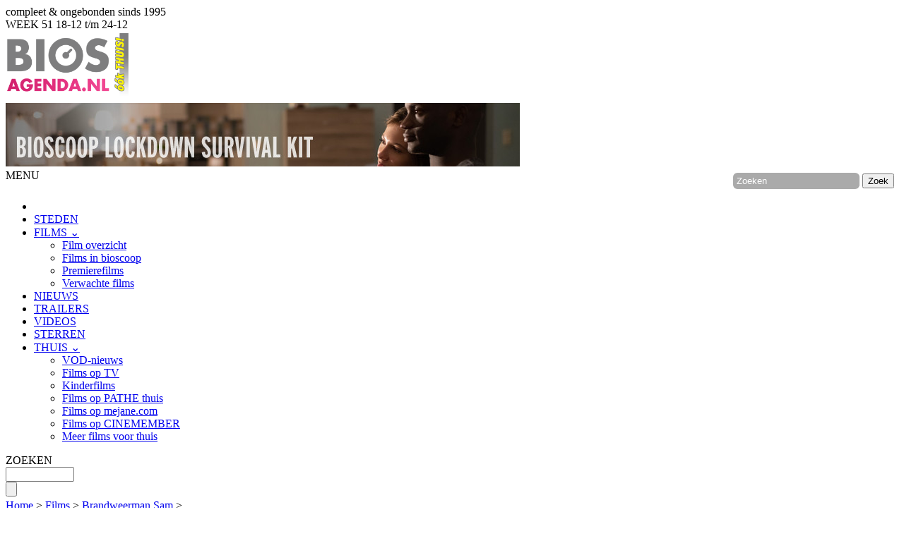

--- FILE ---
content_type: text/html; charset=UTF-8
request_url: https://www.biosagenda.nl/koop_bekijk_brandweerman-sam_35712.html
body_size: 11640
content:
<!-- top cinema films --><!DOCTYPE HTML>
<!-- template main.php -->
<html lang="nl" itemscope itemtype="http://schema.org/WebPage">
<head>
<script>
(function(w,d,s,l,i){w[l]=w[l]||[];w[l].push({'gtm.start':
new Date().getTime(),event:'gtm.js'});var f=d.getElementsByTagName(s)[0],
j=d.createElement(s),dl=l!='dataLayer'?'&l='+l:'';j.async=true;j.src=
'https://www.googletagmanager.com/gtm.js?id='+i+dl;f.parentNode.insertBefore(j,f);
})(window,document,'script','dataLayer','GTM-THN9ZVR8');</script>
<meta http-equiv="Content-Type" content="text/html; charset=UTF-8" />
<title>Brandweerman Sam - Huuren of Koopen ǀ Bioscoopagenda</title>
<base href="https://biosagenda.nl">
<meta http-equiv="X-UA-Compatible" content="IE=edge" />
<meta name="apple-mobile-web-app-capable" content="yes" />
<meta name="mobile-web-app-capable" content="yes" />
<meta name="apple-mobile-web-app-title" content="BiosAgenda.nl">
<link href="https://fonts.googleapis.com/css?family=Cantarell:regular,italic,bold,bolditalic" rel="stylesheet" type="text/css" />
<link href="https://fonts.googleapis.com/css?family=Yanone+Kaffeesatz:400,600&display=block&subset=latin-ext" rel="stylesheet">
<link rel="stylesheet" type="text/css" href="https://biosagenda.nl/2011/css/v_5_6.css?v=20200515" />
<meta name="description" content="Koop Dvd, blu-ray Brandweerman Sam." />
<meta name="keywords" content="Koop, dvd, blu-ray,Huur,Brandweerman Sam - Huuren of Koopen," />
<meta name="robots" content="index, follow" />
<link rel="shortcut icon" sizes="196x196" href="https://biosagenda.nl/2011/images/icon-196.png" />
<link rel="shortcut icon" sizes="16x16" href="https://biosagenda.nl/2011/images/favicon.png" type="image/x-icon" />
<link rel="apple-touch-icon" href="https://biosagenda.nl/2011/images/touch-icon-iphone.png" />
<link rel="apple-touch-icon" sizes="72x72" href="https://biosagenda.nl/2011/images/touch-icon-ipad.png" />
<link rel="apple-touch-icon" sizes="114x114" href="https://biosagenda.nl/2011/images/touch-icon-iphone4.png" />
<!-- <script async src="https://pagead2.googlesyndication.com/pagead/js/adsbygoogle.js"></script> -->
<script async src="https://nojazz.eu/nl/client/biosagenda.nl/initiator.js"></script>
<meta property="og:site_name" content="BiosAgenda.nl" />
<meta property="fb:app_id" content="261738557205557" />
<link rel="stylesheet" type="text/css" href="https://biosagenda.nl/2011/css/white.css?v=20200218a" />
<link rel="stylesheet" type="text/css" media="screen and (max-width: 767px)" href="https://biosagenda.nl/2011/css/small.css?v=20200305" />
<meta name="viewport" content="width=device-width, initial-scale=1">
<link rel="alternate" type="application/rss+xml" title="Filmnieuws" href="/rss-filmniews.xml" />
<link rel="alternate" type="application/rss+xml" title="Premieres - Nieuwe films" href="/rss-premiere.xml" />
<link rel="alternate" type="application/rss+xml" title="Topfilms" href="/rss-topfilms.xml" />
<link rel="alternate" type="application/rss+xml" title="Verwachte films" href="/rss-verwacht.xml" />
<link rel="alternate" type="application/rss+xml" title="Films in bioscopen" href="/rss-films.xml" />
<script>
  var _gaq = _gaq || [];
  _gaq.push(['_setAccount', 'UA-152050-1']);
  _gaq.push(['_trackPageview']);
  _gaq.push(['_trackPageLoadTime']);

  (function() {
    var ga = document.createElement('script'); ga.type = 'text/javascript'; ga.async = true;
    ga.src = ('https:' == document.location.protocol ? 'https://ssl' : 'http://www') + '.google-analytics.com/ga.js';
    ga.src = ('https:' == document.location.protocol ? 'https://' : 'http://') + 'stats.g.doubleclick.net/dc.js';
    var s = document.getElementsByTagName('script')[0]; s.parentNode.insertBefore(ga, s);
  })();
</script>
<script src="https://biosagenda.nl/2011/js/all_jq_20150327.js"></script>
<link rel="stylesheet" type="text/css" href="https://biosagenda.nl/2011/css/dark-hive/jquery-ui-1.8.11.custom.css" />
<link rel="canonical" href="https://biosagenda.nl/koop_bekijk_brandweerman-sam_35712.html" />
<meta property="og:description" content="Wil je Brandweerman Sam zien? Koop of huur de film hier!" />
<meta itemprop="description" content="Wil je Brandweerman Sam zien? Koop of huur de film hier!" />
<meta property="og:title" content="Brandweerman Sam - Huuren of Koopen" />
<meta property="og:type" content="article" />
<meta property="og:url" content="https://biosagenda.nl/koop_bekijk_brandweerman-sam_35712.html" />
<meta property="og:image" content="http:https://www.biosagenda.nl/poster/brandweerman-sam_86652_600_0_90.jpg" />
<meta property="og:image:alt" content="Brandweerman Sam poster" />


<!-- <script src="https://tags.crwdcntrl.net/c/13663/cc.js?ns=_cc13663" id="LOTCC_13663"></script> -->
<!-- <script>_cc13663.bcp();</script> -->
</head>
<body class="cbp-spmenu-push">
<!-- Google Tag Manager (Body) -->
<noscript><iframe src="https://www.googletagmanager.com/ns.html?id=GTM-THN9ZVR8"
height="0" width="0" style="display:none;visibility:hidden"></iframe></noscript>
<!-- <script type="text/javascript" data-cmp-ab="1" src="https://cdn.consentmanager.net/delivery/autoblocking/2914ff2261e17.js" data-cmp-host="a.delivery.consentmanager.net" data-cmp-cdn="cdn.consentmanager.net" data-cmp-codesrc="0"></script> -->
<!-- Google tag (gtag.js) -->
<!-- script async src="https://www.googletagmanager.com/gtag/js?id=G-5V7DQT30F5"></script -->
<!-- script>
  window.dataLayer = window.dataLayer || [];

  function gtag(){dataLayer.push(arguments);}
  gtag('js', new Date());

  gtag('config', 'G-5V7DQT30F5');
</script -->
<div id="fb-root"></div>
<script>
  window.fbAsyncInit = function() {
    FB.init({
      appId      : '261738557205557', // App ID
	  xfbml: true,
	  version: 'v3.1',
      channelUrl : '//biosagenda.nl/2011/channel.php', // Channel File
      status     : true, // check login status
      cookie     : true, // enable cookies to allow the server to access the session
      xfbml      : true  // parse XFBML
    });

    // Additional initialization code here
  };
  // Load the SDK Asynchronously
  (function(d, s, id) {
  var js, fjs = d.getElementsByTagName(s)[0];
  if (d.getElementById(id)) return;
  js = d.createElement(s); js.id = id;
  js.src = 'https://connect.facebook.net/nl_NL/sdk.js#xfbml=1&version=v3.1&appId=261738557205557&autoLogAppEvents=1';
  fjs.parentNode.insertBefore(js, fjs);
}(document, 'script', 'facebook-jssdk'));
</script>

<div id="overlay"></div>
<div id="main_wrap">
<header>
<div id="top_container">
<div id="utility_container">
<div id="motto_container">compleet &amp; ongebonden sinds 1995</div>
<div id="week_container"><span class="week_week_no">WEEK 51</span> 18-12 t/m 24-12</div>
<!--<div id="mobile_container"><span class="week_week_no">WEB</span> | <a href="https://biosagenda.nl/mobi/" title="BiosAgenda mobiel">mobiel</a></div>-->


<div id="greeting_container" class="hidden"></div>
<div id="utility_menu_container"></div>
</div>

<div id="leader_container">
<div id="logo"><a href="https://biosagenda.nl"><img src="https://biosagenda.nl/2011/images/logo_web_thuis2.png" style="max-height:98px;" alt="Bioscoopagenda Nederland : Jouw filmplek!" /></a></div>
<div class="ad728 ad_border_dark top_mar hide_small"><a href="https://biosagenda.nl/nieuws_bioscoop-lockdown-survival-kit_7729.html"><img src="https://biosagenda.nl/2011/images/lockdown.jpg" alt="Film van de week!"></a></div></div>
</div>

<div class="slide_menu_bar" id="slide_menu_button" title="Menu">
	<span onclick="slide_menu_button()">MENU</span>
	<img id="slide_menu_logo" style="float:right; display:none; height:26px; width:auto; margin:3px 6px 0px 0px;" src="https://biosagenda.nl/2011/images/logo_menu.png" alt="BiosAgenda.nl logo">
	<form name="MMsearch" action="//biosagenda.nl/zoeken" style="display:block;float:right; margin:5px 6px 0px 0px;">
		<input type="hidden" name="cx" value="partner-pub-7155233290277261:q4vmia2baod" />

		<input type="hidden" name="cof" value="FORID:9" />
		<input type="hidden" name="ie" value="UTF-8" />

		<input type="hidden" name="swidth" id="swidthB" value="" />
		<input type="text" value="Zoeken" onfocus="this.value='';" name="q" style="background-color:#aaa;padding:4px 5px; border: 0; color:#fff; border-radius: 6px;">
		<input type="submit" value="Zoek" class="hidden">

	</form>
</div>

<nav>
<div id="main_menu_container">
<ul id="main_menu"><li ><a href="https://biosagenda.nl"><img alt="Home" src="https://biosagenda.nl/2011/images/bioscoop_home_white.png" style="margin-top:2px" /></a></li><li ><a href="https://biosagenda.nl/steden">STEDEN</a></li><li class="dropdown"><a href="#" onclick="return false;">FILMS&nbsp;&#8964;</a><ul class="dropdown-content"><li><a href="https://biosagenda.nl/films">Film overzicht</a></li><li><a href="https://biosagenda.nl/filmsinbioscopen">Films in bioscoop</a></li><li><a href="https://biosagenda.nl/premierefilms">Premierefilms</a></li><li><a href="https://biosagenda.nl/verwachtefilms">Verwachte films</a></li></ul></li><li ><a href="https://biosagenda.nl/filmnieuws">NIEUWS</a></li><li ><a href="https://biosagenda.nl/nieuwetrailers">TRAILERS</a></li><li ><a href="https://biosagenda.nl/videoreportages">VIDEOS</a></li><li ><a href="https://biosagenda.nl/sterren">STERREN</a></li><li class="dropdown"><a href="#" onclick="return false;">THUIS&nbsp;&#8964;</a><ul class="dropdown-content"><li><a href="https://biosagenda.nl/vodnieuws">VOD-nieuws</a></li><li><a href="https://biosagenda.nl/filmsoptv">Films op TV</a></li><li><a href="https://biosagenda.nl/kinderfilms">Kinderfilms</a></li><li><a href="https://biosagenda.nl/pathethuis">Films op PATHE thuis</a></li><li><a href="https://biosagenda.nl/mejane">Films op mejane.com</a></li><li><a href="https://biosagenda.nl/filmsopcinemember">Films op CINEMEMBER</a></li><li><a href="https://biosagenda.nl/nieuwefilms">Meer films voor thuis</a></li></ul></li></ul>
<div style="float:right;margin:1px 12px 1px 6px"><a target="_blank" href="https://www.facebook.com/BiosAgenda.nl" title="Bekijk onze Facebook pagina" id="SOClink_FF"></a><a target="_blank" href="https://twitter.com/bioscoop" title="Volg ons op Twitter" id="SOClink_TW"></a></div>

<div id="main_menu_search"><form action="https://biosagenda.nl//zoeken" id="GS" name="GS"><div class="float_right"><div class="float_left main_menu_title">ZOEKEN</div><input type="hidden" name="cx" value="partner-pub-7155233290277261:q4vmia2baod" /><input type="hidden" name="cof" value="FORID:9" /><input type="hidden" name="ie" value="UTF-8" /><div class="float_left search_input_top_box"><input
	type="text" name="q" size="10" class="search_input_top round_all" /></div><input type="submit" name="sa" value="" class="search_button_top" />
</div>

</form></div>
</div>
</nav>
<div style="text-align:center;" id="WebAds_Desktop_Billboard_APTO"></div>
</header>


<main>
<div id="main_content" class="content_container" style="padding-bottom:0">

				<div ><div id="content_header"><div class="float_left header_block header_block_film"><div id="crumb" class=""><a href="//biosagenda.nl/">Home</a> &gt; <a href="//biosagenda.nl/films">Films</a> &gt; <a href="https://biosagenda.nl/film_brandweerman-sam_35712.html">Brandweerman Sam</a> &gt; </div><div  class="inline glowing float_left big_title" style="margin-bottom:0px;">Brandweerman Sam</div><div class="cleaner_null"></div><h1 class="clear float_left film_subtitle" style="text-transform:none;"  itemprop="name">Koop Dvd, blu-ray de film Brandweerman Sam</h1></div><div class="header_block float_right film_icons tr"><img src="https://biosagenda.nl/2011/icons/kw_al.png" alt="Voor alle leeftijden" title="Voor alle leeftijden"  /><meta itemprop="isFamilyFriendly" content="True" /></div><div id="FAV_CITY" class="section_title hidden no_mar_left" style="clear:both;">&nbsp;</div><div class="cleaner_null"></div></div><div class="content_wrap"><meta itemprop="image" content="http:https://www.biosagenda.nl/poster/brandweerman-sam_86652_600_0_90.jpg" /><div class="tab_menu">
<ul id="film_tab" class="tab_menu">
<li id="film_tab_1" class="tab_menu_li"><a id="film_tab_1_link" class="tab_menu_link"  itemprop="about"  href="https://biosagenda.nl/film_brandweerman-sam_35712.html" >Overzicht</a></li>
<li id="film_tab_5" class="tab_menu_li"><a id="film_tab_5_link" class="tab_menu_link"  href="https://biosagenda.nl/media_brandweerman-sam_35712.html" >Trailer/Stills</a></li>
<li id="film_tab_2" class="tab_menu_li"><a id="film_tab_2_link" class="tab_menu_link"  href="https://biosagenda.nl/meningen_brandweerman-sam_35712.html" >Meningen</a></li>
<li id="film_tab_7" class="tab_menu_li_selected"><a id="film_tab_7_link" class="tab_menu_link_selected"  href="https://biosagenda.nl/koop_bekijk_brandweerman-sam_35712.html" >Koop/Huur</a></li></ul>
						</div>
						<div id="FN_wrap"><div id="FN_container"></div></div><div class="tab_wrap">
							<div id="film_tab_content" class="tab_content"><div id="film_tab_7_content" class="clear"><div class="content_wrap">
<h2 class="top_mar">Wil je Brandweerman Sam zien? Koop of huur de film hier:</h2><br>
<div class="cleaner top_mar"></div>
<br><br><div class="tc">
							<p class="nieuws_title">Meer films online, op DVD / BR</p>
							<a target="_blank" href="https://www.pathe-thuis.nl/?utm_source=Partnership&utm_medium=Biosagenda" title="Huur films bij PATHE thuis"><svg width="60" height="40" style="max-height:100%" viewBox="0 0 118 51" xmlns="http://www.w3.org/2000/svg"><path d="M51.01 16.61l-.26-1.12a16.71 16.71 0 0 0-7.96-10.66C37.95 2.13 31.65.53 26.22.23a42.92 42.92 0 0 0-11.47 1c-1.43.4-7.7 1.55-11.44 6.63C.54 11.63-.87 16.44.58 22.3c1.45 5.86 4.73 10.23 6.6 13.01 1.88 2.79 4.78 5.1 2.63 7.46-2.16 2.35-4.07 4.07-4.07 4.07l7.3-2.86s3.37 3.35 5.41 4.55c2.05 1.2 5.1 2.32 7.65 2.36 2.84.04 10.13-1.9 16.11-8.16a47.05 47.05 0 0 0 3.98-4.7c.95-1.3 1.76-2.59 2.46-3.93a30.87 30.87 0 0 0 2.3-5.85c.15-.56.3-1.13.44-1.72.52-2.3.7-4.85-.15-8.84l-.23-1.08" fill="#FFC426"></path><path d="M14.23 14.88c.13 1.77.4 3.87-1.84 5.38-2.24 1.5-3.72 2.2-3.72 2.2s.36 3.2.81 6.03c.69 4.31 1.36 11.26-1.35 6.15C5.45 29.57 2 19.3 1.53 16.7c-.24-1.33-.37-1.24.1-2.67.1-.33 4.27-5.85 9.5-3.51.72.32 2.96 2.58 3.1 4.35zm-4.45 2.25c.05-.92-.28-2.03-.89-2.56-.75-.64-1.8-.77-2.26 0-.46.76-1.06 1.59.5 4.17.37.61 2.57-.5 2.65-1.61zm8.2-5.42c2.1-2.42 5.4-.07 6.28 6.48.87 6.54 1.51 14.94 1.37 16.78-.13 1.84-.9 6.13-2.76 1.3-.58-1.5-1.12-5.65-1.37-7.15-.27-1.64.06-5.39-2.06-5.04-1.09.17-1.75 2.44-2.58 6.03-.83 3.59-1.1 4.34-1.26 5.7-.16 1.35-.38 2.89-1.44 2.52-1.06-.37-.97-4.15-.67-8.27.3-4.02.5-4.26 1.46-10.6.96-6.35 2.58-7.23 3.03-7.75zm3.43 8.27c.17-.4-.17-2.23-1.26-3.67-1.09-1.45-1.64 1.9-1.84 2.78-.68 2.87 2.9 1.39 3.1.9zM38.2 8.38c-.61.38-2.94.62-4.5.62-1.55 0-2.25 2.28-2.4 5.48-.17 3.2-.84 9.7-1.02 13.64-.18 3.95-.63 11.4-1.28 12.88-1.02 2.3-2.03-.72-2.25-1.63-.22-.9.12-3.38.18-5.09.1-2.93.55-16.31.22-20.26-.33-3.83-.82-4.4-1.8-4.74-1-.33-2.43-.59-4.17-.95-1.74-.35-1.56-1.25-1.27-2.3.28-1.03 2.4-1.25 3.65-1.32 8.38-.47 11.2.73 12.88 1.28 1.68.56 2.37 2.01 1.76 2.4zm4.3 2.55c1.51.52 1.03 2.2.95 3.2-.17 1.97-1.74 18.8-1.85 20.38-.1 1.58-.59 6.57-.83 7.57-.25.99-.8 3.18-2.24 1.43-.5-.61-.6-3.7-.56-6.32.01-1.46.96-6.3.79-7.57-.3-2.25-1.5-.79-1.97.62-.47 1.4-.4 2.36-.86 5.14-.46 2.77-.58 5.2-1.33 6.65-1.79 3.46-2.05-.34-1.93-2.12.11-1.8.58-8 .65-10.1.08-2.11.53-7.79.41-12.06-.12-4.28.7-6.62.93-7.14.22-.52.54-.73 1.55-.79 2.17-.14.54 7.27.38 10.83-.18 3.68-.42 4.5 1.1 4.66 1.53.16 1.6-1.94 1.51-4.06-.09-2.1.5-6.73.86-8.2.36-1.45.93-2.65 2.44-2.12zm4.74 21.32c.6.44 1.66.75 1.4 1.85a30.44 30.44 0 0 1-2.45 3.93c-.29.39-.27.29-.61.3-.54.05-1.94-1.5-2.1-3.59-.1-1.42 1.06-16.57 1-17.53-.08-.95 1.16-3.56 2.35-4.09 1.2-.52 1.6-.67 2.85-.71.42.95.78 1.97 1.07 3.08l.26 1.12c-.46-.18-3.06-1.1-3.4 1.27-.34 2.46-.78 2.96.83 3.65 1.61.68 3.16 1.74 1.96 2.86-1.2 1.12-2.52 1.06-3.1 1.25-.59.19-1.45.74-1.38 3.38.07 2.64.54 2.68 1.32 3.23zm.1-23.6c.5.6.95 1.24 1.37 1.93-.85 0-2.8-.07-3.8-.67-1.29-.79-.7-1.08-.16-1.43.47-.3 1.35-.12 2.59.17z" fill="#FFF"></path><path class="text" d="M65.2 18.98H62v-3h9.7v3h-3.2V36h-3.3V18.98zM73.65 36V16h3.3v8.15h3.52v-8.15h3.31V36h-3.3v-8.87h-3.52V36h-3.31zM86.98 16h3.3v15.1c0 1.48.57 2.2 1.77 2.2 1.2 0 1.76-.72 1.76-2.2V16h3.3v14.97c0 3.43-1.92 5.32-5.06 5.32-3.15 0-5.07-1.89-5.07-5.32V15.99zM100.76 36V16h3.31V36h-3.3zm12.99-15.08c-.14-1.72-1.02-2.22-1.76-2.22-1.07 0-1.66.72-1.66 1.97 0 3.41 6.72 5.05 6.72 10.48 0 3.3-2.13 5.13-5.22 5.13-3.07 0-4.83-2.55-4.96-5.54l3.14-.48c.14 2.03.91 3.03 1.98 3.03 1.14 0 1.92-.64 1.92-1.83 0-3.97-6.72-5.02-6.72-10.76 0-3.19 1.86-4.99 5.12-4.99 2.69 0 4.29 2.02 4.58 4.85l-3.14.36z"></path></svg></a>
							<br>
							<a target="_blank" href="https://disneyplus.bn5x.net/c/2403699/707638/9358" title="Koop / huur films bij Disney+"><img src="https://biosagenda.nl/2011/images/disney-plus.png" alt="Disney+" title="Kijken bij Disney+" style="height:36px;  max-height:100%; width:auto"></a><img src="//ir-nl.amazon-adsystem.com/e/ir?t=biosagendanl-21&l=ur2&o=38" width="1" height="1" border="0" alt="" style="border:none !important; margin:0px !important;" />
							<br>
							<br>
							<a target="_blank" href="https://www.amazon.nl/prime?&_encoding=UTF8&tag=biosagendanl-21&linkCode=ur2&linkId=705bbc8fd3caed235a49460d60342196&camp=247&creative=1211" title="Koop / huur films bij Amazon Video Prime"><img src="https://biosagenda.nl/2011/images/Amazon_Prime_Video.png" alt="Amazon Prime Video" title="Kijken bij Amazon Prime Video" style="height:24px; max-height:100%; width:auto;margin-top:3px"></a><img src="//ir-nl.amazon-adsystem.com/e/ir?t=biosagendanl-21&l=ur2&o=38" width="1" height="1" border="0" alt="" style="border:none !important; margin:0px !important;" />
							<br><br>
							<a href="https://partner.bol.com/click/click?p=1&amp;t=url&amp;s=46206&amp;url=https%3A%2F%2Fwww.bol.com%2Fnl%2Fm%2Fdvd%2F&amp;f=BAN&amp;name=Films%20en%20series&amp;subid=" target="_blank">
								<img src="https://www.bol.com/nl/upload/partnerprogramma/190605-film-en-serie-pp-300x250.jpg" width="300" height="250" alt="Films en series"  /></a><img src="https://partner.bol.com/click/impression?p=1&amp;s=46206&amp;t=url&amp;f=BAN&amp;name=Films%20en%20series&amp;subid=" width="1" height="1" alt="Films en series"/>
							</a>
						</div>
</div></div><!--UDP1765930763C0 Brandweerman+Sam--><!--buyOutputCache--><div class="cleaner"></div><div id="ad-videoblaster"></div><div class="cleaner"></div>
								
							</div>
							<div class="top_mar"><div class="cleaner"></div><div class="cleaner"></div><div class="top_mar" id="filmRecommend"></div><div class="cleaner"></div><br></div>
						</div>
						<div class="content_right_block" style="margin-top:4px">
<div class="cleaner" id="StickyStartBox"></div>
</div>
						<div class="cleaner"></div>
						<aside id="StickyStopBox">
							<br>
							<div class="cleaner"></div>
							<div class="float_left tab_content content_padding">
								<div class="cleaner"></div><div id="UB_5425" class="content_box_xlarge "><!--box-->
<div class="content_box_header_xlarge"><div id="box_header_title_UB_5425" class="box_header_title" >
Top filmnieuws
</div></div>
<div class="round_br round_bl content_box_content round_bl round_br">
<div class="content_padding"><div><a href="https://biosagenda.nl/nieuws_hbo-max-toont-2026-line-up-met-exclusieve-preview_10021.html" style="text-decoration:none"><div class="main_box_item_light content_padding"><img src="https://www.biosagenda.nl/poster/arsenie-an-amazing-afterlife_89917_160_0_90.jpg" class="float_left" style="max-width:40%;margin:6px 8px 3px 3px" alt=""><p class="nieuws_title">HBO Max toont 2026-line-up met exclusieve preview</p><p>Coming soon-promo verschijnt terwijl overnamespeculatie rond Warner Bros. Discovery en HBO toeneemt</p><p class="black">12-12-2025 In dezelfde week waarin grote overnames dreigen voor HBO als onderdeel van Warner Bros. Discovery, presenteert HBO Max een nieuwe coming soon-promo met exclusieve first-lookbeelden van de...</p><div class="content_padding clear"></div></div></a></div>
<div><a href="https://biosagenda.nl/nieuws_nieuwe-films-vanaf-18-12-2025_10030.html" style="text-decoration:none"><div class="main_box_item_light content_padding"><img src="https://www.biosagenda.nl/poster/arsenie-an-amazing-afterlife_90041_160_0_90.jpg" class="float_left" style="max-width:40%;margin:6px 8px 3px 3px" alt=""><p class="nieuws_title">Nieuwe films vanaf 18-12-2025</p><p>Film van de week: Avatar: Fire and Ash 3D</p><p class="black">17-12-2025 Deze week gaan er 13 nieuwe films in première. Van groots opgezette fantasy en natuurdrama tot kinderfilms, korte filmprogramma’s en internationale arthouse: het aanbod is veelzijdig. Film van de...</p><div class="content_padding clear"></div></div></a></div>
<div><a href="https://biosagenda.nl/nieuws_nieuwe-films-vanaf-11-12-2025_10019.html" style="text-decoration:none"><div class="main_box_item_light content_padding"><img src="https://www.biosagenda.nl/poster/arsenie-an-amazing-afterlife_89915_160_0_90.jpg" class="float_left" style="max-width:40%;margin:6px 8px 3px 3px" alt=""><p class="nieuws_title">Nieuwe films vanaf 11-12-2025</p><p>Film van de week: De Tatta's 3</p><p class="black">10-12-2025 Deze week gaan er 15 nieuwe films in première. Het aanbod varieert van meerdere kinderfilms en kerstitels tot gerestaureerde jubileumklassiekers, drama en horror. Film van de week is De Tatta&apos;s 3,...</p><div class="content_padding clear"></div></div></a></div></div>
</div>
</div><div id="UB_6026" class="content_box_xlarge "><!--box-->
<div class="content_box_header_xlarge"><div id="box_header_title_UB_6026" class="box_header_title" >
Laatste filmnieuws
</div></div>
<div class="round_br round_bl content_box_content round_bl round_br">
<div class="content_padding"><div><a href="https://biosagenda.nl/nieuws_nieuwe-films-vanaf-18-12-2025_10030.html" style="text-decoration:none"><div class="main_box_item_light content_padding"><img src="https://www.biosagenda.nl/poster/brandweerman-sam_90041_160_0_90.jpg" class="float_left" style="max-width:40%;margin:6px 8px 3px 3px" alt=""><p class="nieuws_title">Nieuwe films vanaf 18-12-2025</p><p>Film van de week: Avatar: Fire and Ash 3D</p><p class="black">17-12-2025 Deze week gaan er 13 nieuwe films in première. Van groots opgezette fantasy en natuurdrama tot kinderfilms, korte filmprogramma’s en internationale arthouse: het aanbod is veelzijdig. Film van de...</p><div class="content_padding clear"></div></div></a></div>
<div><a href="https://biosagenda.nl/nieuws_droom-cross-over-skins_10029.html" style="text-decoration:none"><div class="main_box_item_light content_padding"><img src="https://www.biosagenda.nl/poster/brandweerman-sam_90040_160_0_90.jpg" class="float_left" style="max-width:40%;margin:6px 8px 3px 3px" alt=""><p class="nieuws_title">Droom Cross-over Skins</p><p>die er nog Steeds Niet Zijn (Maar wel Zouden Moeten)</p><p class="black">17-12-2025 Fortnite is in feite het gala van gaming. Als je iconisch genoeg bent, is er een grote kans dat Epic Games je in de game heeft gestopt—of er tenminste al over nagedacht heeft. We hebben alles al...</p><div class="content_padding clear"></div></div></a></div>
<div><a href="https://biosagenda.nl/nieuws_dit-zijn-de-leukste-avondjes-uit_10028.html" style="text-decoration:none"><div class="main_box_item_light content_padding"><img src="https://www.biosagenda.nl/poster/brandweerman-sam_90039_160_0_90.jpg" class="float_left" style="max-width:40%;margin:6px 8px 3px 3px" alt=""><p class="nieuws_title">Dit zijn de leukste avondjes uit</p>Array<p class="black">16-12-2025 Na een drukke werkweek of een volle agenda is er niets fijner dan uitkijken naar een gezellig avondje uit samen met vrienden of je partner. Even ontspannen, lachen, nieuwe herinneringen maken of...</p><div class="content_padding clear"></div></div></a></div>
<div><a href="https://biosagenda.nl/nieuws_hoe-mobiel-gamen-een-biljoenen-industrie-werd_10027.html" style="text-decoration:none"><div class="main_box_item_light content_padding"><img src="https://www.biosagenda.nl/poster/brandweerman-sam_90038_160_0_90.jpg" class="float_left" style="max-width:40%;margin:6px 8px 3px 3px" alt=""><p class="nieuws_title">Hoe Mobiel Gamen een Biljoenen Industrie Werd</p>Array<p class="black">16-12-2025 Ooit een niche hoek van entertainment, is het geëxplodeerd in een cultureel en economische powerhouse. Wat gestart was als gepixelleerde puzzels en simpele arcade porteringen is nu een industrie die...</p><div class="content_padding clear"></div></div></a></div>
<div><a href="https://biosagenda.nl/nieuws_hoe-world-quests-de-manier_10026.html" style="text-decoration:none"><div class="main_box_item_light content_padding"><img src="https://www.biosagenda.nl/poster/brandweerman-sam_90037_160_0_90.jpg" class="float_left" style="max-width:40%;margin:6px 8px 3px 3px" alt=""><p class="nieuws_title">Hoe World Quests de Manier</p><p>Hoe we Grinden in WoW Veranderd Hebben</p><p class="black">16-12-2025 ALs je een lange tijd speler van World of Warcraft bent, herinner je je wellicht nog de oude grind. Inloggen, de dagelijkse quests op dezelfde plekken doen en je afvragen of de herhaling...</p><div class="content_padding clear"></div></div></a></div>
<div><a href="https://biosagenda.nl/nieuws_gouden-film-voor-dick-maas-amsterdamned-ii_10025.html" style="text-decoration:none"><div class="main_box_item_light content_padding"><img src="https://www.biosagenda.nl/poster/brandweerman-sam_89922_160_0_90.jpg" class="float_left" style="max-width:40%;margin:6px 8px 3px 3px" alt=""><p class="nieuws_title">Gouden Film voor Dick Maas’ Amsterdamned II</p>Array<p class="black">13-12-2025 Amsterdamned II, de nieuwe thriller van Dick Maas, heeft de grens van 100.000 bioscoopbezoekers gepasseerd en is daarmee bekroond met de Gouden Film. De onderscheiding werd op passende wijze...</p><div class="content_padding clear"></div></div></a></div>
<div><a href="https://biosagenda.nl/nieuws_de-verborgen-complexiteit_10022.html" style="text-decoration:none"><div class="main_box_item_light content_padding"><img src="https://www.biosagenda.nl/poster/brandweerman-sam_89918_160_0_90.jpg" class="float_left" style="max-width:40%;margin:6px 8px 3px 3px" alt=""><p class="nieuws_title">De Verborgen Complexiteit</p><p>Achter de “Simpele” Graphics van Minecraft</p><p class="black">13-12-2025 Als je Minecraft alleen op het uiterlijk zou moeten beoordelen, zou je het zien als een indiegame gebouwd op nostalgie en pixels, maar hier is de waarheid: het blokkerige uiterlijk van Minecraft is...</p><div class="content_padding clear"></div></div></a></div><div class="content_wrap tl" style="background-color:#fff"><a href="https://biosagenda.nl/filmnieuws" title="Meer filmnieuws" class="read_more">+ MEER FILMNIEUWS</a></div></div>
</div>
</div>
							</div>
							<div class="content_right_block" style="margin-top:4px"><div id="niews_side_short" class="content_box_small float_right"><!--box-->
<div class="content_box_header_small"><div id="box_header_title_niews_side_short" class="box_header_title" >
Kort nieuws
</div></div>
<div class="round_br round_bl content_box_content round_bl round_br">
<div class="side_box_item_even content_wrap">12-12 <div class="inline"><a href="https://biosagenda.nl/nieuws_hbo-max-toont-2026-line-up-met-exclusieve-preview_10021.html">HBO Max toont 2026-line-up met exclusieve preview</a></div><p>In dezelfde week waarin grote overnames dreigen voor HBO als onderdeel van Warner Bros. Discovery, presenteert HBO Max een nieuwe coming soon-promo met exclusieve first-lookbeelden van de Original-series die in 2026 op het platform verschijnen.</p></div>
<div class="side_box_item_even content_wrap">10-12 <div class="inline"><a href="https://biosagenda.nl/nieuws_cinema-the-pulse-opent-met-zes-voorpremieres_10024.html">Cinema The Pulse opent met zes voorpremières</a></div><p>Op 12 december opent Cinema The Pulse officieel in het gelijknamige complex op de Amsterdamse Zuidas. De nieuwe bioscoop viert de opening met zes speciale voorpremières, die op 12 december voor genodigden te zien zijn en op 13 en 14 december ook voor het publiek.</p></div>
<div class="side_box_item_even content_wrap">10-12 <div class="inline"><a href="https://biosagenda.nl/nieuws_3d-concertfilm-billie-eilish-in-maart-in-bios_10023.html">3D-concertfilm Billie Eilish in maart in bios</a></div><p>De officiële trailer van &quot;BILLIE EILISH – HIT ME HARD AND SOFT: THE TOUR (LIVE IN 3D)&quot; is verschenen. De concertfilm, opgenomen tijdens Billie Eilish’ uitverkochte wereldtournee, brengt haar show als een intensieve 3D-bioscoopervaring.</p></div>
<div class="content_wrap tl"><a href="https://biosagenda.nl/filmnieuws" title="Meer filmnieuws" class="read_more">+ MEER FILMNIEUWS</a></div>
</div>
</div><div class="cleaner"></div>
								
							</div>
							<div class="cleaner content_padding" style="margin-bottom:12px;"></div>
							<br>
						</aside>
<div class="cleaner"></div>

					</div>
				</div><div class="cleaner" style="padding-bottom:18px"></div>
<div style="text-align:center;" id="WebAds_Desktop_Billboard_Bottom"></div></div>
</main>

<footer>
	<div class="content_container">
		<div id="footer_container">
			<div id="footer_logo"><img src="https://biosagenda.nl/2011/images/biosAgenda_logo_small_white.png" alt="Bioscoopagenda" /></div>
			<div id="footer_links">
				<div id="footer_middle"><div id="footer_newsfilms"><div class="footer_block"><div class="iact" onclick="location.href='/filmsinbioscopen'"><b>Bioscoop top films</b></div><ul><li><a href="https://biosagenda.nl/film_avatar-fire-and-ash_32386.html">Avatar: Fire and Ash</a></li><li><a href="https://biosagenda.nl/film_zootropolis-2_44560.html">Zootropolis 2</a></li><li><a href="https://biosagenda.nl/film_de-tatta-s-3_43315.html">De Tatta's 3</a></li><li><a href="https://biosagenda.nl/film_amsterdamned-ii_43222.html">Amsterdamned II</a></li><li><a href="https://biosagenda.nl/film_wicked-for-good_43126.html">Wicked: For Good</a></li><li><a href="https://biosagenda.nl/film_juf-braaksel-en-de-mysterieuze-verdwijning_44352.html">Juf Braaksel en de mysterieuze..</a></li><li><a href="https://biosagenda.nl/film_spongebob-op-piratenpad_44829.html">Spongebob op Piratenpad</a></li></ul></div>
<div class="footer_block"><div class="iact" onclick="location.href='/topfilms'"><b>Topfilms voor thuis</b></div><ul><li><a href="https://biosagenda.nl/film_weapons_42509.html">Weapons</a></li><li><a href="https://biosagenda.nl/film_jurassic-world-rebirth_43778.html">Jurassic World Rebirth</a></li><li><a href="https://biosagenda.nl/film_the-naked-gun_44223.html">The Naked Gun</a></li><li><a href="https://biosagenda.nl/film_nobody-2_44225.html">Nobody 2</a></li><li><a href="https://biosagenda.nl/film_the-fantastic-four-first-steps_43779.html">The Fantastic Four: First Step..</a></li><li><a href="https://biosagenda.nl/film_de-bad-guys-2-nl_43468.html">De Bad Guys 2 (NL)</a></li><li><a href="https://biosagenda.nl/film_freakier-friday_43901.html">Freakier Friday</a></li><li><a href="https://biosagenda.nl/film_f1-the-movie_42718.html">F1 The Movie</a></li></ul></div>
<div class="footer_block"><div class="iact" onclick="location.href='/verwachtefilms'"><b>Verwachte films</b></div><ul><li><a href="https://biosagenda.nl/film_to-new-beginnings_45342.html">To New Beginnings</a></li><li><a href="https://biosagenda.nl/film_anaconda_43608.html">Anaconda</a></li><li><a href="https://biosagenda.nl/film_little-amelie-or-the-character-of-rain_44676.html">Little Amélie or the Character..</a></li><li><a href="https://biosagenda.nl/film_song-sung-blue_45556.html">Song Sung Blue</a></li><li><a href="https://biosagenda.nl/film_the-housemaid_43908.html">The Housemaid</a></li><li><a href="https://biosagenda.nl/film_the-spongebob-movie-search-for-squarepants_43010.html">The SpongeBob Movie: Search fo..</a></li><li><a href="https://biosagenda.nl/film_urchin_45088.html">Urchin</a></li><li><a href="https://biosagenda.nl/film_folktales_44658.html">Folktales</a></li></ul></div></div><div class="cleaner"></div><div class="footer_block_lists"><b>Filmlijsten</b><br><a href="https://biosagenda.nl/premierefilms">Premierefilms</a><span> &bull; </span><a href="https://biosagenda.nl/verwachtefilms">Verwachte&nbsp;films</a><span> &bull; </span><a href="https://biosagenda.nl/filmsinbioscopen">Bioscoop&nbsp;top&nbsp;films</a><span> &bull; </span><a href="https://biosagenda.nl/nederlandsefilms">Nederlandse&nbsp;films</a><span> &bull; </span><a href="https://biosagenda.nl/nederlandstaligefilms">Nederlandstalige&nbsp;films&nbsp;in&nbsp;de&nbsp;bioscoop</a><span> &bull; </span><a href="https://biosagenda.nl/topfilms">Topfilms&nbsp;voor&nbsp;thuis</a><span> &bull; </span><a href="https://biosagenda.nl/nieuwefilms">Nieuwe&nbsp;films&nbsp;voor&nbsp;thuis</a><span> &bull; </span><a href="https://biosagenda.nl/kinderfilms">Kinderfilms&nbsp;/&nbsp;Familiefilms&nbsp;voor&nbsp;thuis</a><span> &bull; </span><a href="https://biosagenda.nl/pathethuis">Films&nbsp;op&nbsp;PATHE&nbsp;thuis</a><span> &bull; </span><a href="https://biosagenda.nl/mejane">Films&nbsp;op&nbsp;meJane.com</a><span> &bull; </span><a href="https://biosagenda.nl/filmsopcinemember">Films&nbsp;op&nbsp;Cinemember</a><span> &bull; </span><a href="https://biosagenda.nl/nieuwstefilmsopnetflix">Nieuwste&nbsp;films&nbsp;op&nbsp;NETFLIX</a><span> &bull; </span><a href="https://biosagenda.nl/filmsopvideoland">Nieuwste&nbsp;films&nbsp;op&nbsp;Videoland</a><span> &bull; </span><a href="https://biosagenda.nl/filmsopdisney">Nieuwste&nbsp;films&nbsp;op&nbsp;Disney+</a><span> &bull; </span><a href="https://biosagenda.nl/amazonprimevideofilms">Films&nbsp;op&nbsp;Amazon&nbsp;Prime&nbsp;Video</a><span> &bull; </span><a href="https://biosagenda.nl/piclfilms">Films&nbsp;op&nbsp;Picl</a><span> &bull; </span><a href="https://biosagenda.nl/nieuwetrailers">Nieuwe&nbsp;trailers</a><span> &bull; </span><a href="https://biosagenda.nl/filmsoptv">Films&nbsp;op&nbsp;TV</a><span> &bull; </span><a href="https://biosagenda.nl/filmrecensies">Filmrecensies</a><span> &bull; </span><a href="https://biosagenda.nl/interviews">Interviews</a><span> &bull; </span><a href="https://biosagenda.nl/fotoreportages">Fotoreportages</a><span> &bull; </span><a href="https://biosagenda.nl/laatstefilmnieuws">Laatste&nbsp;filmnieuws</a><span> &bull; </span><a href="https://biosagenda.nl/allefilms">Alle&nbsp;films</a><span> &bull; </span><a href="https://biosagenda.nl/meestrecentefilms">Meest&nbsp;recente&nbsp;films</a><span> &bull; </span><a href="https://biosagenda.nl/3dfilms">3D&nbsp;films&nbsp;in&nbsp;de&nbsp;bioscoop</a><span> &bull; </span><a href="https://biosagenda.nl/ladiesnight">Ladies&nbsp;Night&nbsp;films</a><span> &bull; </span><a href="https://biosagenda.nl/klassiek_opera_ballet">Klassiek</a><span> &bull; </span><a href="https://biosagenda.nl/gaming">Gaming</a></div><div class="cleaner"></div></div>
				<div id="footer_right"><a href="/"><img src="https://biosagenda.nl/2011/images/hyperleap_logo.png" alt="HyperLeap" /></a></div>
				<div class="cleaner hide_small"></div>
				<div id="footer_copyright">

					<p>Biosagenda.nl - De meest complete filmwebsite van Nederland biedt alle bioscoopagenda's, óók THUIS VOD, Streaming en TV en alle films die in Nederland en Vlaanderen te zien zijn. Daarnaast besteden we aandacht aan verwachte films, premieres en films op TV. Ook schrijft Biosagenda over sterren, nieuws en maken we interviews en reportages.</p>
					<p style="margin-top:8px;">&copy; Copyright 1995-2025 Bioscoopagenda Nederland / <a href="/">HyperLeap</a></p>
				</div>
			</div>
			<div class="cleaner"></div>
		</div>
	</div>
</footer>

</div>
<a onclick='scroll_top();' id="back_to_top"></a>
<script src="https://biosagenda.nl/2011/js/ad.js"></script>

<nav class="cbp-spmenu cbp-spmenu-vertical cbp-spmenu-left" id="cbp-spmenu-s1">
	<div style="padding-left:6px;">
	<form name="SMsearch" action="https://biosagenda.nl/zoeken">
		<input type="hidden" name="cx" value="partner-pub-7155233290277261:q4vmia2baod" />
		<input type="hidden" name="cof" value="FORID:9" />
		<input type="hidden" name="ie" value="UTF-8" />
		<input type="hidden" name="swidth" id="swidth" value="" />
		<input type="text" value="Zoeken" onfocus="this.value='';" name="q">
		<input type="submit" value="Zoek" class="hidden">
	</form></div>
	    <div onclick="slide_menu_button()" title="Menu" style="background-color:#c6c6c6;color:#666;text-shadow:none">Menu</div>
	    <a href="https://biosagenda.nl/">Home</a>

	<a href="https://biosagenda.nl/steden">Steden</a>
	<a href="https://biosagenda.nl/films" class="cbp-spmenu-active">Films</a>

	<a href="https://biosagenda.nl/filmnieuws">Filmnieuws</a>
	<a href="https://biosagenda.nl/nieuwetrailers">Trailers</a>
	<a href="https://biosagenda.nl/filmsinbioscopen">Films in de bioscoop</a>
	<a href="https://biosagenda.nl/premierefilms">Premierefilms</a>
	<a href="https://biosagenda.nl/verwachtefilms">Verwachte films</a>

	<!--
		<a href="https://biosagenda.nl/nieuwstefilmsopnetflix">Films op NETFLIX</a>
		<a href="https://biosagenda.nl/filmsopvideoland">Films op Videoland</a>
		<a href="https://biosagenda.nl/filmsopdisney">Films op Disney+</a>
		<a href="https://biosagenda.nl/amazonprimevideofilms">Films op Amazon Prime</a>
	-->

	<!--corona--<a href="https://biosagenda.nl/premierefilms">Premierefilms</a>-->
	<a href="https://biosagenda.nl/nederlandstaligefilms">Nederlandstalige Films</a>
	<a href="https://biosagenda.nl/verwachtefilms">Verwachte films</a>

	<a href="https://biosagenda.nl/sterren">Sterren</a>

	<a href="https://biosagenda.nl/vodnieuws">Thuis</a>
	<a href="https://biosagenda.nl/vodnieuws">VOD-nieuws</a>
	<a href="https://biosagenda.nl/filmsoptv">Films op TV</a>
	<a href="https://biosagenda.nl/kinderfilms">Kinderfilms</a>
	<a href="https://biosagenda.nl/pathethuis">Films op PATHE thuis</a>
	<a href="https://biosagenda.nl/mejane">Films op mejane.com</a>
	<a href="https://biosagenda.nl/filmsopcinemember">Films op CINEMEMBER</a>
	<a href="https://biosagenda.nl/nieuwefilms">Meer films voor thuis</a>	
		
	<div style="background-color:#c6c6c6;color:#666;text-shadow:none">Diensten</div>
	<a href="#" onclick="utility_menu_click('login','small')">Login</a>
<a href="#" onclick="utility_menu_click('lid','small')">Abonneren</a>
<a href="#" onclick="utility_menu_click('advert','small')">Adverteren</a>
<a href="#" onclick="utility_menu_click('prog','small')">Bioscoophouder</a>
<a href="#" onclick="utility_menu_click('disclaimer','small')">Disclaimer</a>
<a href="#" onclick="utility_menu_click('contact','small')">Over ons</a>
	<a target="_blank" href="https://www.facebook.com/BiosAgenda.nl" title="Bekjk onze Facebook pagina"><img src='https://biosagenda.nl/2011/images/ban_facebook.jpg' alt='Facebook logo' style="width:24px"> Facebook</a>
	<a target="_blank" href="https://twitter.com/bioscoop" title="Volg ons op Twitter"><img src='https://biosagenda.nl/2011/images/ban_tiwtter.jpg' alt='Twitter logo' style="width:24px"> Twitter</a>

	</nav><script src="https://biosagenda.nl/2011/js/jquery.qtip.min.js"></script>
<link rel="stylesheet" type="text/css" href="https://biosagenda.nl/2011/js/jquery.qtip.min.css">

<script src="https://biosagenda.nl/2011/js/common_v5.js?v=202011"></script>


<script src="https://biosagenda.nl/2011/js/film_recommend_v2.js"></script><script>

/* <![CDATA[ */


load_utility_menu();
fav_city_link();
/* ]]> */
</script>
<script>
/* <![CDATA[ */
window.___gcfg = {lang: 'nl'};
  (function() {
    var po = document.createElement('script'); po.type = 'text/javascript'; po.async = true;


    po.src = 'https://apis.google.com/js/plusone.js';
    var s = document.getElementsByTagName('script')[0]; s.parentNode.insertBefore(po, s);
})();
load_ads();
$(document).ready(function(){

	$(function(){
		if($(document).height() > $(window).height()) $('#back_to_top').fadeIn(1000);
	})

var accept_cookies = readCookie('accept_cookies_gdpr');
if(!accept_cookies || accept_cookies=='' || accept_cookies=='0' || accept_cookies==null){
	$('#accept_cookies').slideDown(500);
}
var photos = new Array();
photos[1] = Array('86652','750','1071','','','poster');
Hyper_gallery.set_photos(photos);
load_fast_navi();

});


set_doc_min_height();
$('.cbp-spmenu-vertical').css("height", $(document).height());
/* ]]> */

</script>
<script>

// ithing rotation fix
if (navigator.userAgent.match(/iPhone/i) || navigator.userAgent.match(/iPad/i)) {
    var viewportmeta = document.querySelector('meta[name="viewport"]');
    if (viewportmeta) {
        viewportmeta.content = 'width=device-width, minimum-scale=1.0, maximum-scale=1.0, initial-scale=1.0';
        document.body.addEventListener('gesturestart', function () {
            viewportmeta.content = 'width=device-width, minimum-scale=0.25, maximum-scale=1.6';
        }, false);
    }
}

window.onload = function() {

	if ($('#adsense').filter(':visible').length == 0){

	}else{
		$('#adsense').hide();
	}
}
</script>

</body>
</html>


--- FILE ---
content_type: application/javascript
request_url: https://biosagenda.nl/2011/js/film_recommend_v2.js
body_size: -276
content:

$(document).ready(function(){
	showFilmRecommendations();
});

var filmRecommendationsShow = false;

function showFilmRecommendations(){
	if(filmRecommendationsShow === false){
		$('#filmRecommend').hide();
		var stadID = readCookie('fav_stad');
		var post_options = {'is_ajax':'Y', 'action':'film_recommendations', 'url':window.location.href, 'stadID':stadID};
		console.log(post_options);
		$.get('//www.biosagenda.nl/', post_options,
			function(data) {
				$('#filmRecommend').html(data).show();
				return true;
		});
		filmRecommendationsShow = true;
	}
}